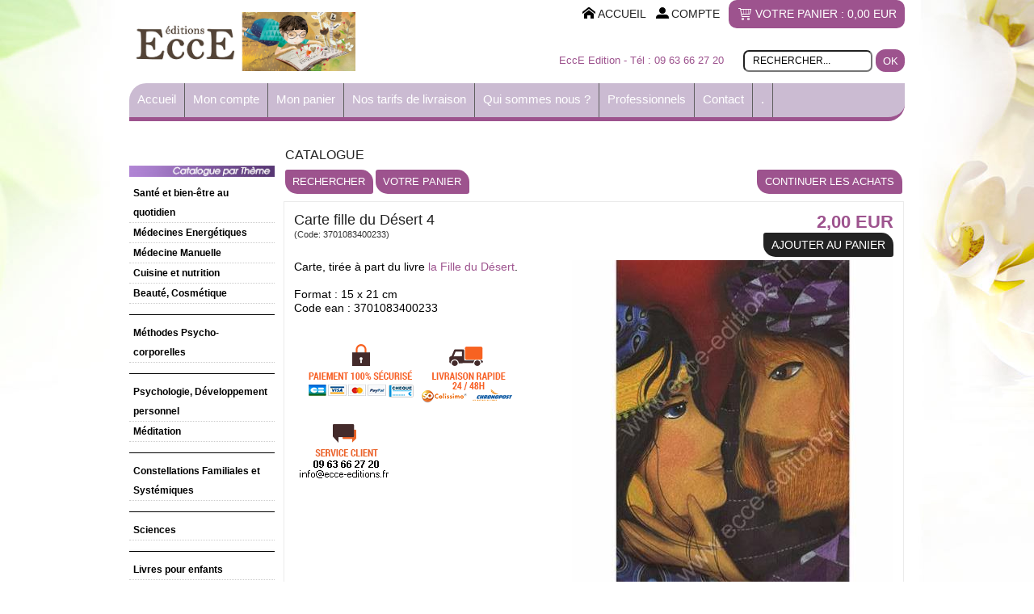

--- FILE ---
content_type: text/html
request_url: https://www.ecce-editions.fr/carte-fille-du-desert-4-c2x23120058
body_size: 11280
content:
<!DOCTYPE html>
<html>
<head>
<meta name="generator" content="Oxatis (www.oxatis.com)" />
<meta http-equiv="Content-Type" content="text/html; charset=ISO-8859-1" />
<meta http-equiv="Content-Language" content="fr" />
<title>Carte 4 extraite du livre la fille du d&#233;sert - ecce-editions.fr</title>
<meta name="description" content="Carte tir&#233;e &#224; part du livre la fille du d&#233;sert, textes d'Idris Lahore et Dessin de Marie-Pierre Emorine - Code ean : 3701083400233" />
<meta name="keywords" content="sant&#233;, bien-&#234;tre, m&#233;decines douces, m&#233;decines &#233;nerg&#233;tiques, m&#233;thodes psycho-corporelles,constellations familiales,psychologie, d&#233;veloppement personnel,soci&#233;t&#233;,&#233;ducation, philosophie, art, spiritualit&#233;, &#233;nerg&#233;tique, m&#233;decine &#233;nerg&#233;tique, TFT, EFT, EMDR, m&#233;decine traditionnelle chinoise, ayurveda, samadeva, derviche, kin&#233;siologie, arkana, dos, articulation, euphonie gestuelle, &#233;nn&#233;agramme, chant soufi, TAO, lahore, idris lahore, yoga derviche, lou yong zhineng, nadi yoga, dvd, livres, Selim A&#239;ssel" />
<meta name="robots" content="index, follow, all" />
<meta http-equiv="Pragma" content="no-cache" />
<meta http-equiv="Expires" content="-1" />

<meta property="og:image" content="http://www.ecce-editions.fr/Files/19082/Img/24/Carte-fille-du-Desert-4-3701083400233.jpg" />

<link rel="canonical" href="https://www.ecce-editions.fr/carte-fille-du-desert-4-c2x23120058" /><link rel="StyleSheet" type="Text/css" href="Css/shared.css?v=51">
<link rel="StyleSheet" type="Text/css" href="DesignCss/bootstrap-grid.css?v=6.8">
<link id="-main-css-" rel="StyleSheet" type="Text/css" href="DesignCss/185000/759/style.css?v=2016.3.28-13.18.33">
<style type="text/css">IMG.BlackBox { border-color: #000000; }</style>
<script type="text/javascript" data-type="frontend-config">
window.oxInfos = {
	oxADContext : 0,
	oxCurrency : {mainFormat:"# EUR",decSep:",",thousandsSep:".",taxMode:0,code:978},
	oxLang : 0,
	oxUser : null,
	oxAccid: 19082,
	oxCart: {
		total: 0,
		qty: 0,
		subTotalNet: 0,
		shippingOffered: 1
	},
	oxPriceConf: {
		priceIdx: null,
		vatMode: null,
		ecopartMode: null,
		ecopartAmount: 0,
		taxEngine: 0
	},
	oxProps: {
		allowCreation: true,
		decimalQty: false,
		decimalPlaces: 5
	}
};
</script>
<script type="text/javascript" data-type="frontend-frontAPI">
window.oxInfos = window.oxInfos || {};
window.oxInfos.corePublicPath = '/frontend/frontAPI/';
</script>
<script type="text/javascript" src="/frontend/frontAPI/frontAPI-es6.js?hash=3ded44ea47e09e1d31d3"></script><meta name="verify-v1" content="TjYRiECt9OxqClfRNUaM9d4o9O7BUTn1zTgGhLT0X7A=" />
<meta name="google-site-verification" content="7eeo1I1xxwmf0KZQFRYWeqShdHtVBAX4GTMRMSGqfGM" />
<script type="text/javascript">
	window.oxInfos=window.oxInfos||{};
	window.oxInfos.serverDatetime = '1/20/2026 2:53:20 PM';
	window.oxInfos.domain = 'https://www.ecce-editions.fr';
	window.oxInfos.oxProps=window.oxInfos.oxProps||{};
	window.oxInfos.oxProps.loginByCode=0;
	;

window.oxInfos=window.oxInfos||{};
window.oxInfos.oxUserAgent={mac_os:"intel mac os x 10_15_7",macintosh:"intel mac os x 10_15_7",chrome:"131",ecmascript6:true};
window.oxInfos=window.oxInfos||{};window.oxInfos.oxEnv=window.oxInfos.oxEnv||{};
window.oxInfos.oxEnv.current={platform:'frontoffice'};
window.oxInfos.oxEnv.frontoffice='prod';
window.oxInfos.oxEnv.mobile='prod';
window.oxInfos.oxEnv.admin='prod';
window.oxInfos.oxEnv.apps='prod';
window.oxInfos.oxEnv.framework='prod';
window.oxInfos.oxEnv.dev='prod';
window.oxInfos.oxEnv.api='prod';
window.oxInfos.oxEnv.sw='prod';

document.cookie = "TestCookie=1" ;
if (document.cookie == "") window.location = "BrowserError.asp?ErrCode=1" ;
else document.cookie = 'TestCookie=; expires=Thu, 01 Jan 1970 00:00:00 GMT';
function PGFOnLoad() {
	if (typeof(OxPGFOnLoad) != "undefined") OxPGFOnLoad();
	if (typeof(OxBODYOnLoad) != "undefined") OxBODYOnLoad();
}
var OxLangID = 0 ;
</script>
<noscript>
<A href="http://www.ecce-editions.fr/Files/19082/DOS_REGENERE.htm">Dos Régénéré par l'énergétique</A>
<A href="http://www.ecce-editions.fr/Files/19082/Yoga_Derviche.htm">Yoga Derviche</A>
<A href="http://www.ecce-editions.fr/Files/19082/Enneagramme_Energetique.htm">Ennéagramme et énergétique</A>
<A href="http://www.ecce-editions.fr/Files/19082/Arane_Chant_Soufi.htm">ARANE Ô ARANE, chants soufis</A>
<A href="http://www.ecce-editions.fr/Files/19082/DVD_MEDECINE_ENERGETIQUE.htm">DVD Médecine Energétique</A>
<center><a href="BrowserError.asp?ErrCode=2&amp;LangID=0" rel="nofollow"><img src="Images/PGFJSErrL0.gif" border="0" alt="Err"></a><br/><br/></center></noscript>
<script>window.arrayGTM = window.arrayGTM || [];window.arrayGTM.push('GTM-TSKJ29T', 'GTM-M9CGH6P');</script>
<script src="/frontend/scripts/core/gtag.min.js" defer="true"></script>
</head>
<body onload="PGFOnLoad()" class="PB">
<script type="text/javascript" src="HLAPI.js"></script>
<script type="text/javascript">
function SubmitAction( nActionID, strFormAction, nValidate, nSkipSubmit, nSkipReturn ) {
	var bResult = true ;
	if (nActionID != null) document.MForm.ActionID.value = nActionID ;
	if ((strFormAction != null) && (strFormAction != "")) document.MForm.action= strFormAction ;
	if ( nValidate ) bResult = ValidateMForm();
	if ( nSkipSubmit == null ) nSkipSubmit = 0 ;
	if ( bResult && (nSkipSubmit == 0) ) document.MForm.submit();
	if ( nSkipReturn == 1 )
		return ;
	else
		return( bResult );
}
</script> 

<script language="javascript" src="WindowAPI.js"></script>
<form style="margin-bottom:0" name="PdtForm" method="GET" action="">
<input type="hidden" name="ItmID" value="0">
<input type="hidden" name="XMLOpt1" value="-1">
<input type="hidden" name="XMLOpt2" value="-1">
<input type="hidden" name="RelatedPdtIDs" value="">
<input type="hidden" name="PackagingID" value="">
</form>
<script language="javascript">
	function GetCtrlValue(objCtrl, varDefaultValue) {
		var nResult = varDefaultValue;
		switch (objCtrl.nodeName) {
			case 'SELECT':
				nResult = objCtrl.selectedIndex;
				break;
			case undefined:
				var nItemCount = objCtrl.length;
				if (nItemCount != null)
					for (var nIdx = 0; nIdx < nItemCount; nIdx++)
						if (objCtrl[nIdx].checked) {
							nResult = nIdx;
							break;
						}
				break;
		}
		return nResult;
	}

	function GetRelatedProducts() {
		var strResult = "", strSep = "";
		var objForm = document.MForm;
		for (var i = 0; i < objForm.elements.length; i++) {
			var e = objForm.elements[i];
			if (e.type == 'checkbox')
				if (e.checked)
					if (e.name == "OxRelatedPdt") {
						strResult = strResult + strSep + e.value;
						strSep = ","
					}
		}
		return strResult;
	}

	function PostFormData(bCustomHandlerOk, nProductID, strFormAction, strCanonicalUrl) {
		var bResult = false, objCtrl, nXMLOpt1 = -1, nXMLOpt2 = -1, strRelatedPdtIDs, strURLParams, nPackagingID;

		objCtrl = document.MForm["XMLOpt1"];
		if (objCtrl) nXMLOpt1 = GetCtrlValue(objCtrl, 0);
		objCtrl = document.MForm["XMLOpt2"];
		if (objCtrl) nXMLOpt2 = GetCtrlValue(objCtrl, 0);
		strRelatedPdtIDs = GetRelatedProducts();
		objCtrl = document.MForm["PackagingID"];
		if (objCtrl) nPackagingID = parseInt(objCtrl.value, 10);

		if (bCustomHandlerOk) {
			if (window.OxAddToCart) {
				strURLParams = "ItmID=" + nProductID + (nXMLOpt1 >= 0 ? "&XMLOpt1=" + nXMLOpt1 : "") + (nXMLOpt2 >= 0 ? "&XMLOpt2=" + nXMLOpt2 : "");
				strURLParams += (strRelatedPdtIDs.length > 0 ? "&RelatedPdtIDs=" + strRelatedPdtIDs : "");
				strURLParams += (nPackagingID != undefined ? "&PackagingID=" + nPackagingID : "");
				bResult = OxAddToCart(nProductID, strURLParams);
			}
		}
		if (!bResult) {
			//alert( nXMLOpt1 + ' ' + nXMLOpt2 );
			if (strCanonicalUrl) {
				document.PdtForm.action = strCanonicalUrl;
				document.PdtForm.removeChild(document.PdtForm["ItmID"]);
			} else {
				document.PdtForm.action = strFormAction;
				document.PdtForm["ItmID"].value = nProductID;
			}
			document.PdtForm["XMLOpt1"].value = nXMLOpt1;
			document.PdtForm["XMLOpt2"].value = nXMLOpt2;
			document.PdtForm["RelatedPdtIDs"].value = strRelatedPdtIDs;
			if (nPackagingID != undefined) document.PdtForm["PackagingID"].value = nPackagingID;
			document.PdtForm.submit();
		}
	}
	function ViewOption(nPdtOptID, url) {
		PostFormData(false, nPdtOptID, "PBSCProduct.asp", url);
	}
	function AddToCart(nPdtOptID) {
		PostFormData(true, nPdtOptID, "PBShoppingCart.asp");
	}
	function OnChooseOption(url, idx, optionValueID, name) {
		document.MForm["PDTOPTVALUEID" + idx].value = optionValueID;
		document.MForm["PDTOPTVALUENAME" + idx].value = name;
		OnChangeOption(url);
	}
	function OnChangeOption(url, cbIdx) {
		var nOptIdx, objSelect, strValues = "", strSep = "", nCurIdx;
		for (nOptIdx = 0; nOptIdx < 3; nOptIdx++) {
			objSelect = document.MForm["PDTOPTVALUEID" + nOptIdx];
			if (objSelect && objSelect.type == 'hidden') {
				strValues = strValues + strSep + document.MForm["PDTOPTVALUENAME" + nOptIdx].value;
				strSep = "]|["
			}
			else if (objSelect) {
				nCurIdx = objSelect.selectedIndex;
				if (nCurIdx >= 0) {
					strValue = objSelect.options[nCurIdx].text;
					if (cbIdx == nOptIdx) {
						var optionUrl = objSelect.options[nCurIdx].getAttribute('url');
						if (optionUrl && optionUrl.length > 0) url = optionUrl;
					}
					strValues = strValues + strSep + strValue;
					strSep = "]|["
				}
			}
		}
		document.MForm["HVOptSelected"].value = strValues;
		if (url)
			document.MForm.action = url;
		SubmitAction( 1);
	}
</script>

<div id="maincontainer" class="sccatalog itemdetail">

	<div id="headercontainer">
		<div id="headerarea">
<div id="headercolumn1"><div id="headerlogo"><a href="/"><img src="Files/19082/Img/20/logo-ecce-3.jpg"/></a></div></div>
<div id="headercolumn2"><div id="headerSearchBlock" class="header-search-block--shopping-cart"><form action="PBSearch.asp" method="get" name="headerSearch"><input type="hidden" name="ActionID" value="1"><input type="hidden" name="CCode" value="2"><input type="hidden" name="ShowSMImg" value="1"><input type="text" onfocus="this.value='';" id="headerSearchText" name="SearchText" class="searchtext" value="Rechercher..." size="18"><button class="blockbtn" type="submit"><span>OK</span></button></form></div><div id="headerdata"><span id="headertext">EccE Edition - Tél : 09 63 66 27 20</span></div></div>
<div id="headerInfoCart" ><a class="cartLink" href="PBShoppingCart.asp?PBMInit=1"><span>Votre panier</span></a> : <a class="cartPrice" href="PBShoppingCart.asp?PBMInit=1">0,00 EUR</a></div>
<div id="headerbtn"><a class="homeLink" href="/"><span>Accueil</span></a><span class="sep" ></span><a class="accountLink" href="PBUserLogin.asp?CCode=33"><span>Compte</span></a></div><div id="headermenu"><ul id="hmenu"><li class="begin">&nbsp;</li><li class="mitext"><a class="menu" href="PBCPPlayer.asp?ID=311333">Accueil</a></li><li class="mitext menusep"><a class="menu" href="PBUserAccount.asp?PBMInit=1">Mon compte</a></li><li class="mitext menusep"><a class="menu" href="PBShoppingCart.asp?PBMInit=1">Mon panier</a></li><li class="mitext menusep"><a class="menu" href="PBCPPlayer.asp?ID=261111">Nos tarifs de livraison</a></li><li class="mitext menusep"><a class="menu" href="PBCPPlayer.asp?ID=232024">Qui sommes nous ?</a></li><li class="mitext menusep"><a class="menu" href="PBCPPlayer.asp?ID=232041">Professionnels</a></li><li class="mitext menusep"><a class="menu" href="PBContactUS.asp?PBMInit=1">Contact</a></li><li class="mitext menusep"><a class="menu" href="PBSalesRepSystem.asp?PBMInit=1">.</a></li><li class="end">&nbsp;</li></ul></div>
		</div>
	</div>
	<div id="bodycontainer">
		<div id="bodyarea">
		<div id="bodycolumn1"><div id="verticalmenu"><ul id="vmenu"><li class="begin">&nbsp;</li><li class="mispacer"></li><li class="miimg"><img src="Files/19082/theme09.jpg"/></li><li class="mitext menusep"><a class="menu" href="sante-et-bien-etre-au-quotidien-c102x3199460"><strong>Santé et bien-être au quotidien</strong></a></li><li class="mitext menusep" id="pmenu344248" onmouseover="OxMenu('menu344248',true)" onmouseout="OxMenu('menu344248',false)"><a class="menu" id="amenu344248" href="javascript:;"><b>Médecines Energétiques</b></a><div><ul class="submenu" id="menu344248" onmouseover="OxSubMenu(this,true)" onmouseout="OxSubMenu(this,false)"><li class="begin">&nbsp;</li><li class="mitext"><a class="menu" href="/technique-energetique-meridien.htm">    - Techniques par les Méridiens</a></li><li class="mitext menusep"><a class="menu" href="/ayurveda-energetique.htm">   - Ayurveda Energétique</a></li><li class="mitext menusep"><a class="menu" href="/technique-liberation-sub-conscient.htm">   - Sub-Conscient</a></li><li class="mitext menusep"><a class="menu" href="formation-reiki-tao-to-qi-c102x3203899">   - Reiki Tao Tö Qi</a></li><li class="mitext menusep"><a class="menu" href="reiki-usui-c102x3203929">- Reiki Usui</a></li><li class="mitext menusep"><a class="menu" href="shou-zu-c102x3203895">- Shou-Zu</a></li><li class="end">&nbsp;</li></ul></div></li><li class="mitext menusep"><a class="menu" href="/medecine-manuelle.htm"><b>Médecine Manuelle</b></a></li><li class="mitext menusep"><a class="menu" href="cuisine-et-nutrition-c102x3199470"><b>Cuisine et nutrition</b></a></li><li class="mitext menusep"><a class="menu" href="beaute-cosmetiques-c102x3199478"><b>Beauté, Cosmétique</b></a></li><li class="miimg"><img src="Files/19082/Img/15/barre1.jpg"/></li><li class="mitext menusep" id="pmenu226283" onmouseover="OxMenu('menu226283',true)" onmouseout="OxMenu('menu226283',false)"><a class="menu" id="amenu226283" href="javascript:;"><b>Méthodes Psycho-corporelles</b></a><div><ul class="submenu" id="menu226283" onmouseover="OxSubMenu(this,true)" onmouseout="OxSubMenu(this,false)"><li class="begin">&nbsp;</li><li class="mitext"><a class="menu" href="yoga-de-samara-yoga-derviche-c102x3199458">- Yoga de Samara, Yoga Derviche</a></li><li class="mitext menusep"><a class="menu" href="lahore-nadi-yoga-c102x3203904">- Lahore Nadi Yoga</a></li><li class="mitext menusep"><a class="menu" href="lou-yong-tao-to-qi-c102x3199455">- Lou Yong Tao Tö Qi</a></li><li class="mitext menusep"><a class="menu" href="euphonie-vocale-c102x3203898">- Chant / Euphonie Vocale</a></li><li class="mitext menusep"><a class="menu" href="sama-yoga-pour-les-enfants-c102x3203915">- Sama Yoga pour les enfants</a></li><li class="end">&nbsp;</li></ul></div></li><li class="miimg"><img src="Files/19082/Img/15/barre1.jpg"/></li><li class="mitext menusep" id="pmenu174063" onmouseover="OxMenu('menu174063',true)" onmouseout="OxMenu('menu174063',false)"><a class="menu" id="amenu174063" href="javascript:;"><b>Psychologie, Développement personnel</b></a><div><ul class="submenu" id="menu174063" onmouseover="OxSubMenu(this,true)" onmouseout="OxSubMenu(this,false)"><li class="begin">&nbsp;</li><li class="mitext"><a class="menu" href="/psychologie-essentielle.htm">- Psychologie Spirituelle</a></li><li class="mitext menusep"><a class="menu" href="/formation-enneagramme.htm">- Ennéagramme</a></li><li class="mitext menusep"><a class="menu" href="developpement-personnel-c102x3203907">- Développement personnel</a></li><li class="mitext menusep"><a class="menu" href="/communication.htm">- Communication</a></li><li class="end">&nbsp;</li></ul></div></li><li class="mitext menusep"><a class="menu" href="meditation-c102x3203901?brandid=152186"><Strong>Méditation</strong></a></li><li class="miimg"><img src="Files/19082/Img/15/barre1.jpg"/></li><li class="mitext menusep"><a class="menu" href="formation-constellations-c102x3203911"> <b>Constellations Familiales et Systémiques</b></a></li><li class="miimg"><img src="Files/19082/Img/15/barre1.jpg"/></li><li class="mitext menusep" id="pmenu1175000" onmouseover="OxMenu('menu1175000',true)" onmouseout="OxMenu('menu1175000',false)"><a class="menu" id="amenu1175000" href="javascript:;"><b>Sciences</b></a><div><ul class="submenu" id="menu1175000" onmouseover="OxSubMenu(this,true)" onmouseout="OxSubMenu(this,false)"><li class="begin">&nbsp;</li><li class="mitext"><a class="menu" href="astrologie-c102x1869365">- Astrologie</a></li><li class="mitext menusep"><a class="menu" href="crop-circles-agroglyphes-ovnis-c102x3199477">- Crop Circles, Agroglyphes, Ovnis</a></li><li class="mitext menusep"><a class="menu" href="PBSCCatalog.asp?CatID=2215158&amp;BrandID=152186">- Philosophie</a></li><li class="mitext menusep"><a class="menu" href="science-divers-c102x3239098">- Science divers</a></li><li class="end">&nbsp;</li></ul></div></li><li class="miimg"><img src="Files/19082/Img/15/barre1.jpg"/></li><li class="mitext menusep"><a class="menu" href="livres-pour-enfants-c102x3199468"><b>Livres pour enfants</b></a></li><li class="miimg"><img src="Files/19082/Img/15/barre1.jpg"/></li><li class="mitext menusep"><a class="menu" href="PBSCCatalog.asp?CatID=2083724&amp;BrandID=152186"><b>Art</b></a></li><li class="mitext menusep" id="pmenu131471" onmouseover="OxMenu('menu131471',true)" onmouseout="OxMenu('menu131471',false)"><a class="menu" id="amenu131471" href="javascript:;"><b>Spiritualité</b></a><div><ul class="submenu" id="menu131471" onmouseover="OxSubMenu(this,true)" onmouseout="OxSubMenu(this,false)"><li class="begin">&nbsp;</li><li class="mitext"><a class="menu" href="/spiritualite-pratique.htm">- Spiritualité Pratique</a></li><li class="mitext menusep"><a class="menu" href="science-de-l-eveil-spirituel-c102x3199733">- Science de l'Eveil Spirituel</a></li><li class="mitext menusep"><a class="menu" href="PBSCCatalog.asp?CatID=2215972">- Voie de l'Homme Rusé</a></li><li class="mitext menusep"><a class="menu" href="PBSCCatalog.asp?CatID=2579308&amp;BrandID=152186">- Cahiers de la spiritualité</a></li><li class="mitext menusep"><a class="menu" href="PBSCCatalog.asp?CatID=2215971">- Spiritualité divers</a></li><li class="mitext menusep"><a class="menu" href="spiritualite-et-mort-c102x3199473">- Spiritualité et mort</a></li><li class="mitext menusep"><a class="menu" href="les-grandes-lois-spirituelles-c102x3199480">- Grandes lois spirituelles</a></li><li class="end">&nbsp;</li></ul></div></li><li class="mispacer"></li><li class="miimg"><img src="Files/19082/type09.jpg"/></li><li class="mitext menusep"><a class="menu" href="livres-c102x3219246">Livres</a></li><li class="mitext menusep" id="pmenu3459730" onmouseover="OxMenu('menu3459730',true)" onmouseout="OxMenu('menu3459730',false)"><a class="menu" id="amenu3459730" href="carterie-c102x2965694"><b>Carterie</b></a><div><ul class="submenu" id="menu3459730" onmouseover="OxSubMenu(this,true)" onmouseout="OxSubMenu(this,false)"><li class="begin">&nbsp;</li><li class="mitext"><a class="menu" href="cartes-fille-du-desert-c102x3203897">- Cartes filles du désert</a></li><li class="mitext menusep"><a class="menu" href="cartes-mille-mercis-c102x3239122">- Cartes mille merci</a></li><li class="mitext menusep"><a class="menu" href="cartes-fees-de-la-nature-c102x3239120">- Cartes fées de la nature</a></li><li class="mitext menusep"><a class="menu" href="cartes-mandarin-et-l-oiseau-c102x3239121">- Cartes mandarin et l'oiseau</a></li><li class="end">&nbsp;</li></ul></div></li><li class="mitext menusep"><a class="menu" href="PBSCCatalog.asp?CatID=1932576">eBook</a></li><li class="mitext menusep"><a class="menu" href="PBSCCatalog.asp?CatID=243765">DVD</a></li><li class="mitext menusep" id="pmenu343222" onmouseover="OxMenu('menu343222',true)" onmouseout="OxMenu('menu343222',false)"><a class="menu" id="amenu343222" href="PBSCCatalog.asp?CatID=430095">CD</a><div><ul class="submenu" id="menu343222" onmouseover="OxSubMenu(this,true)" onmouseout="OxSubMenu(this,false)"><li class="begin">&nbsp;</li><li class="mitext"><a class="menu" href="PBSCCatalog.asp?CatID=2083680">Musicothérapie</a></li><li class="mitext menusep"><a class="menu" href="/cd-de-relaxation-et-de-relaxation-guidee.htm">Relaxation</a></li><li class="mitext menusep"><a class="menu" href="PBSCCatalog.asp?CatID=2213075">Mantra</a></li><li class="mitext menusep"><a class="menu" href="PBSCCatalog.asp?CatID=2083669">World Music</a></li><li class="end">&nbsp;</li></ul></div></li><li class="mitext menusep"><a class="menu" href="PBSCCatalog.asp?CatID=1867302">Planches</a></li><li class="mitext menusep"><a class="menu" href="jeux-de-cartes-c102x3199466">Jeux</a></li><li class="mitext menusep" id="pmenu2097824" onmouseover="OxMenu('menu2097824',true)" onmouseout="OxMenu('menu2097824',false)"><a class="menu" id="amenu2097824" href="/carnet-paperblanks.htm">Carnets Paperblanks</a><div><ul class="submenu" id="menu2097824" onmouseover="OxSubMenu(this,true)" onmouseout="OxSubMenu(this,false)"><li class="begin">&nbsp;</li><li class="mitext"><a class="menu" href="PBSCCatalog.asp?CatID=2169496">Mini</a></li><li class="mitext menusep"><a class="menu" href="PBSCCatalog.asp?CatID=2171036">Midi</a></li><li class="mitext menusep"><a class="menu" href="PBSCCatalog.asp?CatID=2171035">Ultra</a></li><li class="end">&nbsp;</li></ul></div></li><li class="mitext menusep"><a class="menu" href="/lutrin-pupitre-porte-livre.htm">Lutrins</a></li><li class="mitext menusep"><a class="menu" href="/shoggi-banc-de-meditation-bois-zafu.htm">Shoggi & Zafu</a></li><li class="mispacer"></li><li class="miimg"><img src="Files/19082/Img/07/artistes.jpg"/></li><li class="mitext menusep"><a class="menu" href="http://www.ecce-editions.fr/idris-lahore-c102x2216066">Idris Lahore</a></li><li class="mitext menusep"><a class="menu" href="shou-zu-c102x3203895">Sandrine Felices</a></li><li class="mitext menusep"><a class="menu" href="/crop-circles-ovni-daniel-harran.htm">Daniel Harran</a></li><li class="mitext menusep"><a class="menu" href="http://www.ecce-editions.fr/mireille-marie.htm">Mireille Marie</a></li><li class="mitext menusep"><a class="menu" href="http://www.ecce-editions.fr/selim-aissel.htm">Selim Aïssel</a></li><li class="mitext menusep"><a class="menu" href="claire-burel-c102x3530976">Claire Burel</a></li><li class="mitext menusep"><a class="menu" href="christine-chandrika-blin-c102x3199464">Christine Blin-Chandrika</a></li><li class="mispacer"></li><li class="miimg"><img src="Files/19082/divers09.jpg"/></li><li class="mitext menusep"><a class="menu" href="PBHotLinks.asp?PBMInit=1">Liens</a></li><li class="end">&nbsp;</li></ul></div>
<script type="text/javascript">
function OxMenu(menu,display){
	var objElem=(document.getElementById)?document.getElementById(menu):document[menu];
	objElem.style.visibility=display?'visible':'hidden';
}
function OxHandleSubMenu(id,over){
	var newClass='subactive', objElem=(document.getElementById)?document.getElementById(id):document[id];
	if (!objElem) return;
	var cls = objElem.className, idx = (' '+cls+' ').indexOf(' ' + newClass + ' ');
	if (over){ if(idx<0) objElem.className=cls+(cls?' ':'')+newClass;
	}else if(idx>=0) objElem.className=objElem.className.replace(new RegExp('(\\s|^)'+newClass+'(\\s|$)'),' ');
}
function OxSubMenu(elem,over){
	OxHandleSubMenu('a'+elem.id,over);
}
</script>
<div id="langflags"><ul><li><a href="/?PGFLngID=0" rel="nofollow"><span id="flag0"></span></a></li></ul></div></div>
		<div id="bodycolumn3"></div><!-- bodycolumn3 -->
		<div id="bodycolumn2">
			<div id="bodydata"><!--DATA-->

<form name="MForm" method="POST" action="PBSCProduct.asp">
<input type="hidden" name="ActionID" value="0">
<input type="hidden" name="HVProductID" value="23120058">
<input type="hidden" name="HVParentID" value="">
<input type="hidden" name="HVOptSelected" value="">
<div class="view"><table class="viewtbl"><tbody class="viewtbl__inner"><tr class="viewTitle"><td colspan="1">
<div class="sectiontb">
<div class="sectiontbarea">

<table border="0" width="100%" cellspacing="0" cellpadding="2">
<tr><td colspan="2"><div class="PBCompTitle"><span class="PBPTitle">Catalogue</span></div></td></tr>
<tr><td align="left">
<a class="btnmain" id="btnsearch" href="PBSearch.asp?CCode=2" rel="nofollow"><span>Rechercher</span></a>&nbsp;<a class="btnmain" id="btnviewcart" href="PBShoppingCart.asp"><span>Votre Panier</span></a>
	&nbsp;</td>
	<td align="right" valign="top"><a class="btnmain" id="btnretitems" href="PBSCCatalog.asp?ActionID=67240192"><span>Continuer les achats</span></a></td>
</tr></table>

</div></div>
</td></tr><tr class="viewDetail" data-pdt-parent-id="" data-pdt-id="23120058" data-pdt-type="0" data-pdt-sku="3701083400233"><td><div class="sectiondata"><div class="sectiondataarea">
<TABLE border="0" width="100%" cellspacing="0" Cellpadding="2">
<TR class="viewDetail__title">
	<TD align="left" valign="top"><h1 class="PBMainTxt PBItemTitle">Carte fille du Désert 4</h1><div class="PBItemSku"><span class="PBShortTxt">(Code: 3701083400233)</span></div></TD>
	<TD align="right" valign="top" itemprop="offers"><meta itemprop="price" content="2.00"/><div class="PBItemPrice"><div class="PBCurrency"><span class="PBSalesPrice">2,00 EUR</span></div></div><span data-qty data-max="50" data-packing="1" data-step="1" data-pack-mode="1" data-saleifoutofstock="0"></span><a class="btnmain btnaddtocart" id="btnaddtocart" href="javascript:AddToCart(23120058);"><span>ajouter au panier</span></a>
	</TD>
</TR>
<TR class="viewDetail__content">
	<TD colspan="2" valign="top"><script type="text/javascript" src="/JavaScript/MagicZoom/V3/magiczoomplus-scroll.js"></script><script>var mzOptions = { hint: 'off'};</script><div class="c-ox-imgzoom imgcontainer"><div id="imgmain" class="c-ox-imgzoom__main"><a href="Files/19082/Img/19/Carte-fille-du-Desert-4-3701083400233x1200.jpg" class="MagicZoom" data-options="upscale:false;zoomMode:zoom;zoomPosition:left;" id="zoom23120058-80"><img  width="300"  alt="Carte fille du D&#233;sert 4" itemprop="image" src="Files/19082/Img/24/Carte-fille-du-Desert-4-3701083400233.jpg"></a></div></div><span class="PBLongTxt PBItemDesc" itemprop="description">Carte, tirée à part du livre <a href="https://www.ecce-editions.fr/la-fille-du-desert-livre-cd-idris-lahore-c2x19713638">la Fille du Désert</a>.<br /><br />Format : 15 x 21 cm <br />Code ean : 3701083400233</span><div id="socialZone"> 

<style type="text/css"> 
.addthis_toolbox a{float:left; margin:3px;} 
.addthis_toolbox {margin-top:20px;} 
.addthis_toolbox .return{clear:left;} 
</style> 

<script type="text/javascript" src="http://s7.addthis.com/js/250/addthis_widget.js"></script> 

<div class="addthis_toolbox"> 
<a class="addthis_button_facebook" addthis:url="https://www.ecce-editions.fr/carte-fille-du-desert-4-c2x23120058" addthis:title="Carte fille du Désert 4" Title="Partager avec Facebook"></a> 
<a class="addthis_button_twitter" addthis:url="https://www.ecce-editions.fr/carte-fille-du-desert-4-c2x23120058" addthis:title="Carte fille du Désert 4" Title="Partager avec Twitter"></a> 
<a class="addthis_button_myspace" addthis:url="https://www.ecce-editions.fr/carte-fille-du-desert-4-c2x23120058" addthis:title="Carte fille du Désert 4" Title="Partager avec Myspace"></a> 
<a class="addthis_button_google_plusone" addthis:url="https://www.ecce-editions.fr/carte-fille-du-desert-4-c2x23120058" addthis:title="Carte fille du Désert 4" Title="Partager avec Google +1"></a> 
<a class="addthis_button_email" addthis:url="https://www.ecce-editions.fr/carte-fille-du-desert-4-c2x23120058" addthis:title="Carte fille du Désert 4" Title="Partager par e-mail"></a> 

<div class="return"> 
<a class="addthis_button_google" addthis:url="https://www.ecce-editions.fr/carte-fille-du-desert-4-c2x23120058" addthis:title="Carte fille du Désert 4" Title="Ajouter un favori Google"></a> 
<a class="addthis_button_favorites" addthis:url="https://www.ecce-editions.fr/carte-fille-du-desert-4-c2x23120058" addthis:title="Carte fille du Désert 4" Title="Ajouter aux favoris"></a> 
<a class="addthis_button_print" addthis:url="https://www.ecce-editions.fr/carte-fille-du-desert-4-c2x23120058" addthis:title="Carte fille du Désert 4" Title="Imprimer la page"></a> 
</div> 
</div> 
</div> 

<div id="reinsuranceUp"> 
<a href="javascript:HLExecute('accid[=]61626[&]hlid[=]32896[&]cpid[=]862832[&]pwdx[=]700[&]pwdy[=]500')"><img src="/Files/61626/_img-design/r1.png"></a> 
<a href="javascript:HLExecute('accid[=]61626[&]hlid[=]32896[&]cpid[=]862832[&]pwdx[=]700[&]pwdy[=]500')"><img src="/Files/61626/_img-design/r2.png"></a> 
<a href="javascript:HLExecute('accid[=]61626[&]hlid[=]32896[&]cpid[=]4143[&]pwdx[=]700[&]pwdy[=]500')"><img src="/Files/61626/Img/23/r3ecce.png"></a>
</div></TD>
</TR>

</TABLE>
</div></div></td></tr></tbody></table></div>
</form>

<script type="application/ld+json" id="productData">{"@context":"http:\/\/schema.org\/","@type":"Product","name":"Carte fille du D\u00E9sert 4","sku":"3701083400233","gtin13":"3701083400233","url":"https:\/\/www.ecce-editions.fr\/carte-fille-du-desert-4-c2x23120058","image":"https:\/\/www.ecce-editions.fr\/Files\/19082\/Img\/24\/Carte-fille-du-Desert-4-3701083400233.jpg","description":"Carte, tir\u00E9e \u00E0 part du livre <a href=\"https:\/\/www.ecce-editions.fr\/la-fille-du-desert-livre-cd-idris-lahore-c2x19713638\">la Fille du D\u00E9sert<\/a>.<br \/><br \/>Format : 15 x 21 cm <br \/>Code ean : 3701083400233","offers":{"@type":"Offer","priceCurrency":"EUR","price":"2","availability":"http:\/\/schema.org\/InStock","seller":{"@type":"Thing","name":"https:\/\/www.ecce-editions.fr"}},"brand":{"@type":"Brand","name":"EccE"}}</script>


			</div> <!--bodydata -->
		</div><!-- bodycolumn2 -->
		<div class="clearbodycontainer">&nbsp;</div>
	</div><!-- bodyarea -->
	</div><!-- bodycontainer -->
	<div id="footercontainer">
		<div id="footerarea"><div id="footerblock"><div id="personnalfooter">
<div class="footbloc">
<a class="afootbloc" href="PBCPPlayer.asp?ID=182588">Conditions générales de ventes</a>
<a class="afootbloc" href="PBCPPlayer.asp?ID=221688">Paiements sécurisés</a>
<a class="afootbloc" href="PBCPPlayer.asp?ID=184633">Mentions légales</a>
</div>
<div class="footbloc">
<a class="afootbloc" href="PBSCCatalog.asp?CatID=229502">Livres</a>
<a class="afootbloc" href="PBSCCatalog.asp?CatID=243765">DVD</a>
<a class="afootbloc" href="PBSCCatalog.asp?CatID=430095">CD</a>
<a class="afootbloc" href="PBSCCatalog.asp?CatID=430089">Lutrins</a>
</div>
<div class="footbloc">
<a class="afootbloc" href="PBSCCatalog.asp?CatID=430782">Packs</a>
<a class="afootbloc" href="PBCPPlayer.asp?ID=261111">Nos tarifs de livraisons</a>
<a class="afootbloc" href="PBSCCatalog.asp?PBMInit=1">Commander</a>
<a class="afootbloc" href="PBCPPlayer.asp?ID=232041">Professionnels</a>
</div>
<div class="footbloc2">
<a class="afootbloc" href="PBCPPlayer.asp?ID=232024">Qui sommes-nous</a>
<a class="afootbloc" href="PBEvents.asp">Où nous trouver</a>
<a class="afootbloc" href="PBContactUS.asp">Nous contacter</a>
<a class="afootbloc" href="http://www.graphical-dream.net">Agence Graphical Dream</a>
</div>
</div>
<br /></div><div id="footermenu"><ul id="fmenu"><li class="begin">&nbsp;</li><li class="mispacer"></li><li class="end">&nbsp;</li></ul></div><div id="copyright"><span>Editons EccE</span></div><div id="poweredby"><a href="https://www.oxatis.com/?utm_source=reputation&utm_medium=bottom-link&utm_campaign=www.ecce-editions.fr" rel="nofollow" target="_blank"><span>Oxatis - création sites E-Commerce</span></a></div></div>
	</div>
</div><!-- maincontainer -->

<script type="text/javascript" id="oxStatRecorder" defer>
(function () {
	var oxStatRecorder = document.getElementById('oxStatRecorder');
	if (oxStatRecorder) {
		var img = document.createElement('img');
		img.border = 0;
		img.width = 1;
		img.height = 1;
		img.src = 'StatRecorder.asp?AccountID=19082&ADMode=&SessionID=536001515&CCode=2&ViewCode=&WPID=0&CatID=0&ItemID=23120058&PBLangID=0&StatVal1=53600&StatVal2=1';
		oxStatRecorder.parentNode.insertBefore(img, oxStatRecorder.nextSibling);
	}
})()
</script>
<noscript><img src="StatRecorder.asp?AccountID=19082&amp;ADMode=&amp;SessionID=536001515&amp;CCode=2&amp;ViewCode=&amp;WPID=0&amp;CatID=0&amp;ItemID=23120058&amp;PBLangID=0&amp;StatVal1=53600&amp;StatVal2=2" border="0" width="1" height="1" /></noscript>

<script type="text/javascript">
var OxPdtId = 23120058;
var OxPdtName = 'Carte fille du D&#233;sert 4';
var OxPdtPrice = '2,00 EUR';
var OxPdtUrl = '/carte-fille-du-desert-4-c2x23120058';
var OxPdtImgUrl = '/Files/19082/Img/24/Carte-fille-du-Desert-4-3701083400233.jpg';
</script>

<script type="text/javascript">
var OxCompName = "SCCatalog" ; 
var OxPageName = "Catalogue" ;
var OxCatName = ""; 
var OxCatID1 = 2965694;
var OxCatID2 = 3203897;
var OxCatID3 = null;
var OxCategories = [2965694,3203897];
</script>
<script src="http://www.google-analytics.com/urchin.js" type="text/javascript"></script> 
<script type="text/javascript"> 
var strStatName = "" ; // "/" + OxCompName ; 
if ( OxPageName.length > 0 ) strStatName = strStatName + "/" + OxPageName ; 
if ( OxCatName.length > 0 ) strStatName = strStatName + "/" + OxCatName ; 
_uacct = "UA-3748025-1"; 
if ( strStatName.length > 0 ) 
urchinTracker(strStatName); 
else 
urchinTracker(); 
</script><script type="text/javascript" src="Javascript/OxRealTimeSearch.js?_v=1.3"></script></body></html>

--- FILE ---
content_type: application/javascript
request_url: https://www.ecce-editions.fr/HLAPI.js
body_size: 2625
content:
function HLAddToFavorite( strURL, strName ) {
	if ((navigator.appName.indexOf("Microsoft",0)>=0) && (parseInt(navigator.appVersion)>=4))
		window.external.AddFavorite( strURL, strName );
	else
		alert("NOT SUPPORTED.");
	return ;
}

function HLCreateWinAttr( sAttr, nWidth, nHeight )
{
	var nLeft, nTop ;
	if ( navigator.appName == "Netscape" ) {
		nLeft = window.screenX + ((window.outerWidth - nWidth) / 2);
		nTop = window.screenY + ((window.outerHeight - nHeight) / 2);
	}
	else {
		nLeft = (screen.width - nWidth) / 2;
		nTop = (screen.height - nHeight) / 2;
	}
	return( sAttr + ",left=" + nLeft + ",top=" + nTop + ",width=" + nWidth + ",height=" + nHeight );
}

function HLGetParam( sParams, sParam, varDefault )
{
	var nIdx1, nIdx2, sResult = varDefault ;
	sParam = sParam + "[=]";
	nIdx1 = sParams.indexOf(sParam);
	if ( nIdx1 > -1 )
	{
		nIdx1 += sParam.length ;
		nIdx2 = sParams.indexOf("[&]",nIdx1);
		if ( nIdx2 > -1 )
			sResult = sParams.substr(nIdx1,nIdx2-nIdx1);
		else
			sResult = sParams.substr(nIdx1);
	}		
	return sResult ;
}

function HLExecute( sParams, bReturnHref )
{
	var nHLId, strAccID, nTmp, sTmp, nHLType = 1, sCUrl;
	var sWinStyle = "toolbar=yes,menubar=yes,scrollbars=yes,resizable=yes" ;
	var sTmp2, sTmp3;
	strAccID = HLGetParam(sParams,"accid", "");
	//if ( strAccID == null )
	//	strAccID = "" ;
	//else
	//	sParams = sParams.substr( 11 + strAccID.length ); // 11 = "accid[=][&]" ;
	nHLId = parseInt(HLGetParam(sParams,"hlid"));
	if ( nHLId & 32768 )
	{
		sTmp2 = parseInt(HLGetParam( sParams, "pwdx" ))
		sTmp3 = parseInt(HLGetParam( sParams, "pwdy" ))
		sWinStyle = HLCreateWinAttr( "scrollbars=yes,resizable=yes", sTmp2, sTmp3 );
		nHLType = 2 ;
	}
	switch( nHLId )
	{
		case 1:
		case 2048:
			sTmp = HLGetParam( sParams, "href" );
			if ( sTmp == null ) return ;
			if ( sTmp.charAt(0) != "/" ) {
				sTmp2 = sTmp.toLowerCase();
				if ( !((sTmp2.indexOf("http://")==0) || (sTmp2.indexOf("https://")==0) || (sTmp2.indexOf("ftp://")==0) || (sTmp2.indexOf("javascript:")==0) || (sTmp2.indexOf("mailto:")==0) || (sTmp2.indexOf("tel:")==0)) )
					sTmp = "http://" + sTmp ;
			}
			if ( nHLId == 2048 )
				nHLType = 1 ;
			else	 
				nHLType = 2 ;
			break;
		case 2:
			nTmp = parseInt(HLGetParam( sParams, "opmode" ));
			if ( nTmp == 4 )
			{
				nTmp = parseInt(HLGetParam( sParams, "comp" ));
				sTmp = "PBSearch.asp?CCode=" + nTmp ;
				nHLType = 1 ;
			}
			else if ( nTmp == 8 )
			{
				nTmp = parseInt(HLGetParam( sParams, "comp" ));
				if (nTmp==2){
					sTmp = "PBSCBrands.asp";
				} else if (nTmp==6){
					sTmp = "PBBrands.asp";
				}
				nHLType = 1 ;
			}
			else 
			{
				var nBrandID=0;
				nTmp = parseInt(HLGetParam( sParams, "comp" ));
				switch( nTmp )
				{
					case 1 : sTmp = "PBHomePage.asp" ; break ;
					case 2 : 
						sTmp = "PBSCCatalog.asp";
						nBrandID = parseInt(HLGetParam(sParams, "brandid", 0));
						break ;
					case 3 : sTmp = "PBHotNews.asp" ; break ;
					case 4 : sTmp = "PBHotLinks.asp" ; break ;
					case 5 : sTmp = "PBFAQ.asp" ; break ;
					case 6 : 
						sTmp = "PBCatalog.asp";
						nBrandID = parseInt(HLGetParam(sParams, "brandid", 0));
						break ;
					case 7 : sTmp = "PBSubscribe.asp" ; break ;
					case 8 : sTmp = "PBPartners.asp" ; break ;
					case 9 : sTmp = "PBBios.asp" ; break ;
					case 10 : sTmp = "PBContactUS.asp" ; break ;
					case 11 : sTmp = "PBGuestBook.asp" ; break ;
					case 12 : sTmp = "PBEvents.asp" ; break ;
					case 13 : sTmp = "PBJobListing.asp" ; break ;
					case 14 : sTmp = "PBPhotos.asp" ; break ;
					case 18 : sTmp = "PBChat.asp" ; break ;
					case 24 : sTmp = "PBClassified.asp" ; break ;
					case 25 : sTmp = "PBClassifiedAdd.asp" ; break ;
					case 26 : sTmp = "PBRealEstateKind.asp" ; break ;
					case 27 : sTmp = "PBRealEstateLocation.asp" ; break ;
					case 28 : sTmp = "PBRealEstateType.asp" ; break ;
					case 29 : sTmp = "PBRealEstateSearch.asp" ; break ;
					case 32 : sTmp = "PBShoppingCart.asp" ; break ;
					case 33 : sTmp = "PBUserAccount.asp" ; break ;
					case 34 : sTmp = "PBSalesRepSystem.asp" ; break ;
					case 36: sTmp = "PBSponsorship.asp"; break;
					case 58: sTmp = "PBStoreLocator.asp"; break;
					case 60: sTmp = "PBRSSFeeds.asp"; break;
					case 1200 : sTmp = "Blog.asp" ; break ;
					default : 
						alert("Unknown Component [" + nTmp + "]");
						nHLType = 0 ;
				}
				if ( nHLType == 1 )
				{
					nTmp = parseInt(HLGetParam( sParams, "itmid" ));
					if ( nTmp > 0 )
						sTmp = sTmp + "?ItmID=" + nTmp ;
					else
					{
						nTmp = parseInt(HLGetParam( sParams, "catid",0));
						if (( nTmp > 0 ) || (nBrandID > 0)){
							var strSep='?';
							if ( nTmp > 0 ){
								sTmp += strSep + "CatID=" + nTmp;
								strSep = '&';
							}
							if (nBrandID > 0){
								sTmp += strSep + "BrandID=" + nBrandID;
								strSep = '&';
							}
						} else {
							sTmp = sTmp + "?PBMInit=1" ;
						}
					}
				}
			}
			break ;
		case 4:
			if (typeof (OxImagePlayer) != "undefined") {
				nHLType = 0;
				sTmp = "/Files/" + strAccID + "/" + HLGetParam(sParams, "imgfn");
				OxImagePlayer(strAccID, sTmp);
				break;
			}
			sTmp = "ImagePlayer.asp?AccID=" + strAccID;
			nTmp = parseInt(HLGetParam(sParams, "imgid"));
			if (nTmp > 0) sTmp = sTmp + "&ImgID=" + nTmp;
			sTmp2 = HLGetParam(sParams, "imgfn");
			if (sTmp2 != null) sTmp = sTmp + "&ImgFN=" + sTmp2;
			sWinStyle = HLCreateWinAttr("scrollbars=no,resizable=yes", 300, 240);
			nHLType = 2;
			break;
		case 8:
			sTmp = HLGetParam( sParams, "emto", "" );
			sTmp2 = HLGetParam( sParams, "emsj", "" );
			sTmp = "EmailPopupWnd.asp?EMTO=" + sTmp + "&EMSJ=" + sTmp2 ;
			sTmp2 = HLGetParam( sParams, "ccod" );
			if ( sTmp2 != null )
			{
				sTmp3 = HLGetParam( sParams, "dbid" );
				if ( sTmp3 == null ) sTmp3 = "";
				sTmp = sTmp + "&CCOD=" + sTmp2 + "&DBID=" + sTmp3
			}				 
			sWinStyle = HLCreateWinAttr( "scrollbars=yes,resizable=yes", 500, 426 );
			nHLType = 2 ;
			break ;
		case 32:
			sTmp = HLGetParam( sParams, "addr", "" );
			sTmp2 = HLGetParam( sParams, "city", "" );
			sTmp3 = HLGetParam( sParams, "zip", "" );
			sTmp = "MapPopupWnd.asp?ADDR=" + sTmp + "&CITY=" + sTmp2 + "&ZIP=" + sTmp3 ; 
			sTmp3 = parseInt(HLGetParam( sParams, "ctry", 0 ));
			if ( sTmp3 > 0 ) sTmp = sTmp + "&COUNTRYID=" + sTmp3 ;
			sWinStyle = HLCreateWinAttr( "scrollbars=no,resizable=yes", 760, 540 );
			nHLType = 2 ;
			break ;
		case 128:
			nTmp = parseInt(HLGetParam( sParams, "cpid" ));
			sTmp = "PBCPPlayer.asp?ID=" + nTmp ;
			break ;
		case 32896:
			nTmp = parseInt(HLGetParam( sParams, "cpid" ));
			sTmp = "PBCPPlayer.asp?PW=1&ID=" + nTmp ;
			break ;
		case 256:
		case 33024:
			nTmp = parseInt(HLGetParam( sParams, "wpid" ));
			sTmp = "PBWPPlayer.asp?ID=" + nTmp ;
			break ;
		case 512:
			//sTmp = "ContactPopupWnd.asp?CTID=0&AccID=" + strAccID
			//sWinStyle = HLCreateWinAttr( "scrollbars=no,resizable=no", 500, 300 );
			//nHLType = 2 ;
			sTmp = "PBCompanyProfile.asp"
			break;
		case 4096: 
			history.go(-1);
			return ;
			break;
		case 16384 :
			window.close();				
			return ;
			break;
		case 8192:
			nTmp = parseInt(HLGetParam( sParams, "flid" ));
			sTmp = "PBFilePlayer.asp?ID=" + nTmp ;
			sWinStyle = HLCreateWinAttr( "scrollbars=yes,resizable=yes", 500, 300 );
			nHLType = 2 ;
			break;
		default:
			if ( sParams.indexOf("@") == -1 )
			{
				sTmp = sParams
				nHLType = 2 ;
			}
			else
			{
				sTmp = "EmailPopupWnd.asp?EMTO=" + sParams ; 
				sWinStyle = HLCreateWinAttr( "scrollbars=yes,resizable=yes", 500, 426 );
				nHLType = 2 ;
			}
	}

	sCUrl = HLGetParam(sParams, "curl")
	if (sCUrl && sCUrl.length) sTmp = sCUrl;

	switch( nHLType )
	{
		case 1:
			if (bReturnHref == true)
				return sTmp;
			window.location = sTmp;
			//alert("window.location = '" + sTmp + "'" )
			break;
		case 2:
			if (bReturnHref == true){
				if(sTmp.indexOf("mailto:")==0 || sTmp.indexOf("tel:")==0){
					return sTmp;
				}
				else{
					return "javascript:window.open('" + sTmp + "','HLWindow" + nHLId + "','" + sWinStyle + "');void(0);";
				}
			}
				
			var objWin = window.open(sTmp, "HLWindow" + nHLId, sWinStyle);
			if (objWin.focus) { objWin.focus(); }
			//alert("window.open('" + sTmp + "')" )
			break;
	}
}
